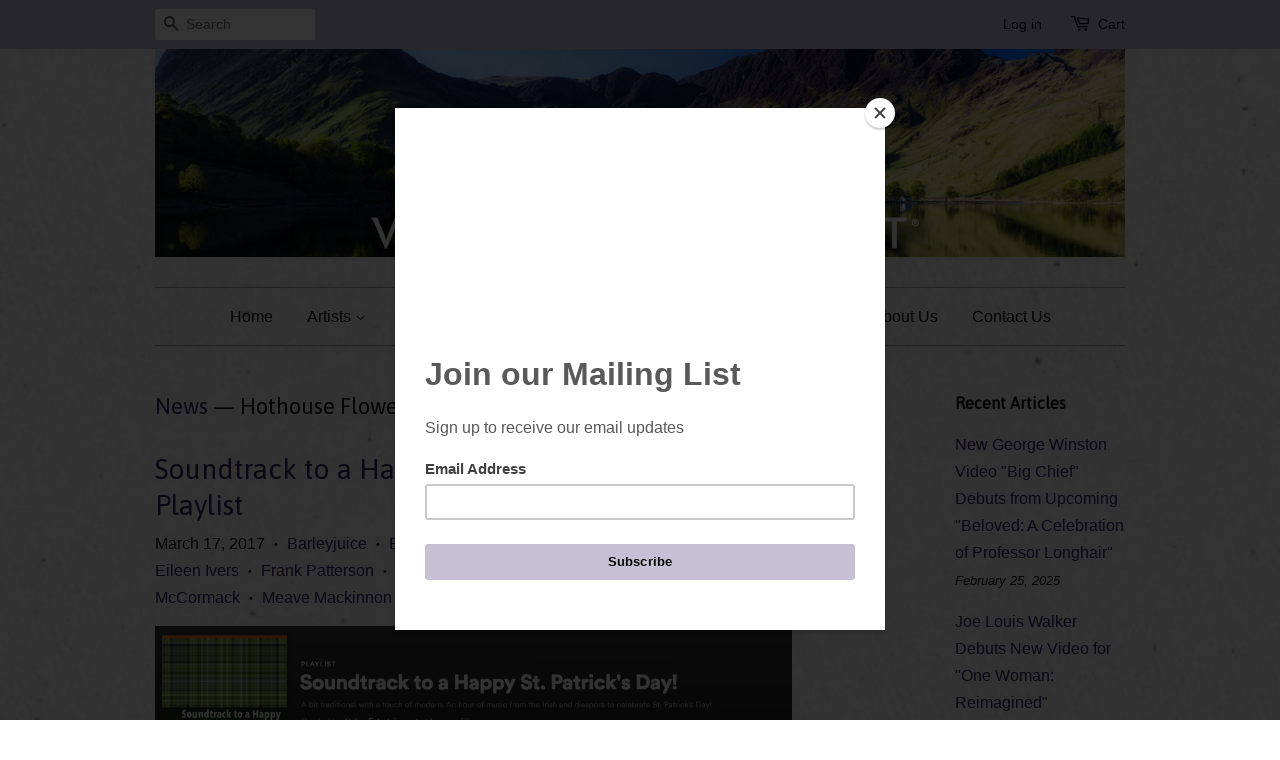

--- FILE ---
content_type: text/html; charset=utf-8
request_url: https://www.valley-entertainment.com/blogs/news/tagged/hothouse-flowers?comment=121518489669
body_size: 17909
content:
<!doctype html>
<!--[if lt IE 7]><html class="no-js lt-ie9 lt-ie8 lt-ie7" lang="en"> <![endif]-->
<!--[if IE 7]><html class="no-js lt-ie9 lt-ie8" lang="en"> <![endif]-->
<!--[if IE 8]><html class="no-js lt-ie9" lang="en"> <![endif]-->
<!--[if IE 9 ]><html class="ie9 no-js"> <![endif]-->
<!--[if (gt IE 9)|!(IE)]><!--> <html class="no-js"> <!--<![endif]-->
<head>

  <!-- Basic page needs ================================================== -->
  <meta charset="utf-8">
  <meta http-equiv="X-UA-Compatible" content="IE=edge,chrome=1">

  
  <link rel="shortcut icon" href="//www.valley-entertainment.com/cdn/shop/t/9/assets/favicon.png?v=55911107399265838091605982404" type="image/png" />
  

  <!-- Title and description ================================================== -->
  <title>
  News &ndash; Tagged &quot;Hothouse Flowers&quot; &ndash; Valley Entertainment
  </title>

  

  <!-- Social meta ================================================== -->
  

  <meta property="og:type" content="website">
  <meta property="og:title" content="News">
  <meta property="og:url" content="https://www.valley-entertainment.com/blogs/news/tagged/hothouse-flowers?comment=121518489669">
  
  <meta property="og:image" content="http://www.valley-entertainment.com/cdn/shop/t/9/assets/logo.png?v=19703157739675176691660141104">
  <meta property="og:image:secure_url" content="https://www.valley-entertainment.com/cdn/shop/t/9/assets/logo.png?v=19703157739675176691660141104">
  


<meta property="og:site_name" content="Valley Entertainment">



<meta name="twitter:card" content="summary">






  <!-- Helpers ================================================== -->
  <link rel="canonical" href="https://www.valley-entertainment.com/blogs/news/tagged/hothouse-flowers?comment=121518489669">
  <meta name="viewport" content="width=device-width,initial-scale=1">
  <meta name="theme-color" content="#31225f">

  <!-- CSS ================================================== -->
  <link href="//www.valley-entertainment.com/cdn/shop/t/9/assets/timber.scss.css?v=162942696675352088321705078692" rel="stylesheet" type="text/css" media="all" />
  <link href="//www.valley-entertainment.com/cdn/shop/t/9/assets/theme.scss.css?v=113399468442169799461705078691" rel="stylesheet" type="text/css" media="all" />
  <link href="//www.valley-entertainment.com/cdn/shop/t/9/assets/custom.scss.css?v=108566587114127142651605983846" rel="stylesheet" type="text/css" media="all" />
  <link href="https://maxcdn.bootstrapcdn.com/font-awesome/4.6.3/css/font-awesome.min.css" rel="stylesheet" type="text/css" media="all" />

  

  
    
    
    <link href="//fonts.googleapis.com/css?family=Asap:400" rel="stylesheet" type="text/css" media="all" />
  




  <!-- Header hook for plugins ================================================== -->
  <script>window.performance && window.performance.mark && window.performance.mark('shopify.content_for_header.start');</script><meta id="shopify-digital-wallet" name="shopify-digital-wallet" content="/9476410/digital_wallets/dialog">
<meta name="shopify-checkout-api-token" content="d4864da7dfe04c0e93d0938de4f24e3a">
<meta id="in-context-paypal-metadata" data-shop-id="9476410" data-venmo-supported="false" data-environment="production" data-locale="en_US" data-paypal-v4="true" data-currency="USD">
<link rel="alternate" type="application/atom+xml" title="Feed" href="/blogs/news/tagged/hothouse-flowers.atom" />
<link rel="alternate" hreflang="x-default" href="https://www.valley-entertainment.com/blogs/news/tagged/hothouse-flowers?comment=121518489669">
<link rel="alternate" hreflang="en" href="https://www.valley-entertainment.com/blogs/news/tagged/hothouse-flowers?comment=121518489669">
<link rel="alternate" hreflang="ja" href="https://www.valley-entertainment.com/ja/blogs/news/tagged/hothouse-flowers?comment=121518489669">
<script async="async" src="/checkouts/internal/preloads.js?locale=en-US"></script>
<link rel="preconnect" href="https://shop.app" crossorigin="anonymous">
<script async="async" src="https://shop.app/checkouts/internal/preloads.js?locale=en-US&shop_id=9476410" crossorigin="anonymous"></script>
<script id="shopify-features" type="application/json">{"accessToken":"d4864da7dfe04c0e93d0938de4f24e3a","betas":["rich-media-storefront-analytics"],"domain":"www.valley-entertainment.com","predictiveSearch":true,"shopId":9476410,"locale":"en"}</script>
<script>var Shopify = Shopify || {};
Shopify.shop = "valley-entertainment.myshopify.com";
Shopify.locale = "en";
Shopify.currency = {"active":"USD","rate":"1.0"};
Shopify.country = "US";
Shopify.theme = {"name":"Valley Entertainment - Minimal - New Header 2020","id":81545265221,"schema_name":null,"schema_version":null,"theme_store_id":380,"role":"main"};
Shopify.theme.handle = "null";
Shopify.theme.style = {"id":null,"handle":null};
Shopify.cdnHost = "www.valley-entertainment.com/cdn";
Shopify.routes = Shopify.routes || {};
Shopify.routes.root = "/";</script>
<script type="module">!function(o){(o.Shopify=o.Shopify||{}).modules=!0}(window);</script>
<script>!function(o){function n(){var o=[];function n(){o.push(Array.prototype.slice.apply(arguments))}return n.q=o,n}var t=o.Shopify=o.Shopify||{};t.loadFeatures=n(),t.autoloadFeatures=n()}(window);</script>
<script>
  window.ShopifyPay = window.ShopifyPay || {};
  window.ShopifyPay.apiHost = "shop.app\/pay";
  window.ShopifyPay.redirectState = null;
</script>
<script id="shop-js-analytics" type="application/json">{"pageType":"blog"}</script>
<script defer="defer" async type="module" src="//www.valley-entertainment.com/cdn/shopifycloud/shop-js/modules/v2/client.init-shop-cart-sync_BT-GjEfc.en.esm.js"></script>
<script defer="defer" async type="module" src="//www.valley-entertainment.com/cdn/shopifycloud/shop-js/modules/v2/chunk.common_D58fp_Oc.esm.js"></script>
<script defer="defer" async type="module" src="//www.valley-entertainment.com/cdn/shopifycloud/shop-js/modules/v2/chunk.modal_xMitdFEc.esm.js"></script>
<script type="module">
  await import("//www.valley-entertainment.com/cdn/shopifycloud/shop-js/modules/v2/client.init-shop-cart-sync_BT-GjEfc.en.esm.js");
await import("//www.valley-entertainment.com/cdn/shopifycloud/shop-js/modules/v2/chunk.common_D58fp_Oc.esm.js");
await import("//www.valley-entertainment.com/cdn/shopifycloud/shop-js/modules/v2/chunk.modal_xMitdFEc.esm.js");

  window.Shopify.SignInWithShop?.initShopCartSync?.({"fedCMEnabled":true,"windoidEnabled":true});

</script>
<script>
  window.Shopify = window.Shopify || {};
  if (!window.Shopify.featureAssets) window.Shopify.featureAssets = {};
  window.Shopify.featureAssets['shop-js'] = {"shop-cart-sync":["modules/v2/client.shop-cart-sync_DZOKe7Ll.en.esm.js","modules/v2/chunk.common_D58fp_Oc.esm.js","modules/v2/chunk.modal_xMitdFEc.esm.js"],"init-fed-cm":["modules/v2/client.init-fed-cm_B6oLuCjv.en.esm.js","modules/v2/chunk.common_D58fp_Oc.esm.js","modules/v2/chunk.modal_xMitdFEc.esm.js"],"shop-cash-offers":["modules/v2/client.shop-cash-offers_D2sdYoxE.en.esm.js","modules/v2/chunk.common_D58fp_Oc.esm.js","modules/v2/chunk.modal_xMitdFEc.esm.js"],"shop-login-button":["modules/v2/client.shop-login-button_QeVjl5Y3.en.esm.js","modules/v2/chunk.common_D58fp_Oc.esm.js","modules/v2/chunk.modal_xMitdFEc.esm.js"],"pay-button":["modules/v2/client.pay-button_DXTOsIq6.en.esm.js","modules/v2/chunk.common_D58fp_Oc.esm.js","modules/v2/chunk.modal_xMitdFEc.esm.js"],"shop-button":["modules/v2/client.shop-button_DQZHx9pm.en.esm.js","modules/v2/chunk.common_D58fp_Oc.esm.js","modules/v2/chunk.modal_xMitdFEc.esm.js"],"avatar":["modules/v2/client.avatar_BTnouDA3.en.esm.js"],"init-windoid":["modules/v2/client.init-windoid_CR1B-cfM.en.esm.js","modules/v2/chunk.common_D58fp_Oc.esm.js","modules/v2/chunk.modal_xMitdFEc.esm.js"],"init-shop-for-new-customer-accounts":["modules/v2/client.init-shop-for-new-customer-accounts_C_vY_xzh.en.esm.js","modules/v2/client.shop-login-button_QeVjl5Y3.en.esm.js","modules/v2/chunk.common_D58fp_Oc.esm.js","modules/v2/chunk.modal_xMitdFEc.esm.js"],"init-shop-email-lookup-coordinator":["modules/v2/client.init-shop-email-lookup-coordinator_BI7n9ZSv.en.esm.js","modules/v2/chunk.common_D58fp_Oc.esm.js","modules/v2/chunk.modal_xMitdFEc.esm.js"],"init-shop-cart-sync":["modules/v2/client.init-shop-cart-sync_BT-GjEfc.en.esm.js","modules/v2/chunk.common_D58fp_Oc.esm.js","modules/v2/chunk.modal_xMitdFEc.esm.js"],"shop-toast-manager":["modules/v2/client.shop-toast-manager_DiYdP3xc.en.esm.js","modules/v2/chunk.common_D58fp_Oc.esm.js","modules/v2/chunk.modal_xMitdFEc.esm.js"],"init-customer-accounts":["modules/v2/client.init-customer-accounts_D9ZNqS-Q.en.esm.js","modules/v2/client.shop-login-button_QeVjl5Y3.en.esm.js","modules/v2/chunk.common_D58fp_Oc.esm.js","modules/v2/chunk.modal_xMitdFEc.esm.js"],"init-customer-accounts-sign-up":["modules/v2/client.init-customer-accounts-sign-up_iGw4briv.en.esm.js","modules/v2/client.shop-login-button_QeVjl5Y3.en.esm.js","modules/v2/chunk.common_D58fp_Oc.esm.js","modules/v2/chunk.modal_xMitdFEc.esm.js"],"shop-follow-button":["modules/v2/client.shop-follow-button_CqMgW2wH.en.esm.js","modules/v2/chunk.common_D58fp_Oc.esm.js","modules/v2/chunk.modal_xMitdFEc.esm.js"],"checkout-modal":["modules/v2/client.checkout-modal_xHeaAweL.en.esm.js","modules/v2/chunk.common_D58fp_Oc.esm.js","modules/v2/chunk.modal_xMitdFEc.esm.js"],"shop-login":["modules/v2/client.shop-login_D91U-Q7h.en.esm.js","modules/v2/chunk.common_D58fp_Oc.esm.js","modules/v2/chunk.modal_xMitdFEc.esm.js"],"lead-capture":["modules/v2/client.lead-capture_BJmE1dJe.en.esm.js","modules/v2/chunk.common_D58fp_Oc.esm.js","modules/v2/chunk.modal_xMitdFEc.esm.js"],"payment-terms":["modules/v2/client.payment-terms_Ci9AEqFq.en.esm.js","modules/v2/chunk.common_D58fp_Oc.esm.js","modules/v2/chunk.modal_xMitdFEc.esm.js"]};
</script>
<script>(function() {
  var isLoaded = false;
  function asyncLoad() {
    if (isLoaded) return;
    isLoaded = true;
    var urls = ["https:\/\/chimpstatic.com\/mcjs-connected\/js\/users\/29cd02aa4d4c4e638fe2c2540\/03b5ff7968e26a3919b155274.js?shop=valley-entertainment.myshopify.com"];
    for (var i = 0; i < urls.length; i++) {
      var s = document.createElement('script');
      s.type = 'text/javascript';
      s.async = true;
      s.src = urls[i];
      var x = document.getElementsByTagName('script')[0];
      x.parentNode.insertBefore(s, x);
    }
  };
  if(window.attachEvent) {
    window.attachEvent('onload', asyncLoad);
  } else {
    window.addEventListener('load', asyncLoad, false);
  }
})();</script>
<script id="__st">var __st={"a":9476410,"offset":-18000,"reqid":"2b22d7fa-5ba4-4639-a436-56572c52dc1a-1769147497","pageurl":"www.valley-entertainment.com\/blogs\/news\/tagged\/hothouse-flowers?comment=121518489669","s":"blogs-31775683","u":"da71492af4ee","p":"blog","rtyp":"blog","rid":31775683};</script>
<script>window.ShopifyPaypalV4VisibilityTracking = true;</script>
<script id="captcha-bootstrap">!function(){'use strict';const t='contact',e='account',n='new_comment',o=[[t,t],['blogs',n],['comments',n],[t,'customer']],c=[[e,'customer_login'],[e,'guest_login'],[e,'recover_customer_password'],[e,'create_customer']],r=t=>t.map((([t,e])=>`form[action*='/${t}']:not([data-nocaptcha='true']) input[name='form_type'][value='${e}']`)).join(','),a=t=>()=>t?[...document.querySelectorAll(t)].map((t=>t.form)):[];function s(){const t=[...o],e=r(t);return a(e)}const i='password',u='form_key',d=['recaptcha-v3-token','g-recaptcha-response','h-captcha-response',i],f=()=>{try{return window.sessionStorage}catch{return}},m='__shopify_v',_=t=>t.elements[u];function p(t,e,n=!1){try{const o=window.sessionStorage,c=JSON.parse(o.getItem(e)),{data:r}=function(t){const{data:e,action:n}=t;return t[m]||n?{data:e,action:n}:{data:t,action:n}}(c);for(const[e,n]of Object.entries(r))t.elements[e]&&(t.elements[e].value=n);n&&o.removeItem(e)}catch(o){console.error('form repopulation failed',{error:o})}}const l='form_type',E='cptcha';function T(t){t.dataset[E]=!0}const w=window,h=w.document,L='Shopify',v='ce_forms',y='captcha';let A=!1;((t,e)=>{const n=(g='f06e6c50-85a8-45c8-87d0-21a2b65856fe',I='https://cdn.shopify.com/shopifycloud/storefront-forms-hcaptcha/ce_storefront_forms_captcha_hcaptcha.v1.5.2.iife.js',D={infoText:'Protected by hCaptcha',privacyText:'Privacy',termsText:'Terms'},(t,e,n)=>{const o=w[L][v],c=o.bindForm;if(c)return c(t,g,e,D).then(n);var r;o.q.push([[t,g,e,D],n]),r=I,A||(h.body.append(Object.assign(h.createElement('script'),{id:'captcha-provider',async:!0,src:r})),A=!0)});var g,I,D;w[L]=w[L]||{},w[L][v]=w[L][v]||{},w[L][v].q=[],w[L][y]=w[L][y]||{},w[L][y].protect=function(t,e){n(t,void 0,e),T(t)},Object.freeze(w[L][y]),function(t,e,n,w,h,L){const[v,y,A,g]=function(t,e,n){const i=e?o:[],u=t?c:[],d=[...i,...u],f=r(d),m=r(i),_=r(d.filter((([t,e])=>n.includes(e))));return[a(f),a(m),a(_),s()]}(w,h,L),I=t=>{const e=t.target;return e instanceof HTMLFormElement?e:e&&e.form},D=t=>v().includes(t);t.addEventListener('submit',(t=>{const e=I(t);if(!e)return;const n=D(e)&&!e.dataset.hcaptchaBound&&!e.dataset.recaptchaBound,o=_(e),c=g().includes(e)&&(!o||!o.value);(n||c)&&t.preventDefault(),c&&!n&&(function(t){try{if(!f())return;!function(t){const e=f();if(!e)return;const n=_(t);if(!n)return;const o=n.value;o&&e.removeItem(o)}(t);const e=Array.from(Array(32),(()=>Math.random().toString(36)[2])).join('');!function(t,e){_(t)||t.append(Object.assign(document.createElement('input'),{type:'hidden',name:u})),t.elements[u].value=e}(t,e),function(t,e){const n=f();if(!n)return;const o=[...t.querySelectorAll(`input[type='${i}']`)].map((({name:t})=>t)),c=[...d,...o],r={};for(const[a,s]of new FormData(t).entries())c.includes(a)||(r[a]=s);n.setItem(e,JSON.stringify({[m]:1,action:t.action,data:r}))}(t,e)}catch(e){console.error('failed to persist form',e)}}(e),e.submit())}));const S=(t,e)=>{t&&!t.dataset[E]&&(n(t,e.some((e=>e===t))),T(t))};for(const o of['focusin','change'])t.addEventListener(o,(t=>{const e=I(t);D(e)&&S(e,y())}));const B=e.get('form_key'),M=e.get(l),P=B&&M;t.addEventListener('DOMContentLoaded',(()=>{const t=y();if(P)for(const e of t)e.elements[l].value===M&&p(e,B);[...new Set([...A(),...v().filter((t=>'true'===t.dataset.shopifyCaptcha))])].forEach((e=>S(e,t)))}))}(h,new URLSearchParams(w.location.search),n,t,e,['guest_login'])})(!0,!0)}();</script>
<script integrity="sha256-4kQ18oKyAcykRKYeNunJcIwy7WH5gtpwJnB7kiuLZ1E=" data-source-attribution="shopify.loadfeatures" defer="defer" src="//www.valley-entertainment.com/cdn/shopifycloud/storefront/assets/storefront/load_feature-a0a9edcb.js" crossorigin="anonymous"></script>
<script crossorigin="anonymous" defer="defer" src="//www.valley-entertainment.com/cdn/shopifycloud/storefront/assets/shopify_pay/storefront-65b4c6d7.js?v=20250812"></script>
<script data-source-attribution="shopify.dynamic_checkout.dynamic.init">var Shopify=Shopify||{};Shopify.PaymentButton=Shopify.PaymentButton||{isStorefrontPortableWallets:!0,init:function(){window.Shopify.PaymentButton.init=function(){};var t=document.createElement("script");t.src="https://www.valley-entertainment.com/cdn/shopifycloud/portable-wallets/latest/portable-wallets.en.js",t.type="module",document.head.appendChild(t)}};
</script>
<script data-source-attribution="shopify.dynamic_checkout.buyer_consent">
  function portableWalletsHideBuyerConsent(e){var t=document.getElementById("shopify-buyer-consent"),n=document.getElementById("shopify-subscription-policy-button");t&&n&&(t.classList.add("hidden"),t.setAttribute("aria-hidden","true"),n.removeEventListener("click",e))}function portableWalletsShowBuyerConsent(e){var t=document.getElementById("shopify-buyer-consent"),n=document.getElementById("shopify-subscription-policy-button");t&&n&&(t.classList.remove("hidden"),t.removeAttribute("aria-hidden"),n.addEventListener("click",e))}window.Shopify?.PaymentButton&&(window.Shopify.PaymentButton.hideBuyerConsent=portableWalletsHideBuyerConsent,window.Shopify.PaymentButton.showBuyerConsent=portableWalletsShowBuyerConsent);
</script>
<script data-source-attribution="shopify.dynamic_checkout.cart.bootstrap">document.addEventListener("DOMContentLoaded",(function(){function t(){return document.querySelector("shopify-accelerated-checkout-cart, shopify-accelerated-checkout")}if(t())Shopify.PaymentButton.init();else{new MutationObserver((function(e,n){t()&&(Shopify.PaymentButton.init(),n.disconnect())})).observe(document.body,{childList:!0,subtree:!0})}}));
</script>
<link id="shopify-accelerated-checkout-styles" rel="stylesheet" media="screen" href="https://www.valley-entertainment.com/cdn/shopifycloud/portable-wallets/latest/accelerated-checkout-backwards-compat.css" crossorigin="anonymous">
<style id="shopify-accelerated-checkout-cart">
        #shopify-buyer-consent {
  margin-top: 1em;
  display: inline-block;
  width: 100%;
}

#shopify-buyer-consent.hidden {
  display: none;
}

#shopify-subscription-policy-button {
  background: none;
  border: none;
  padding: 0;
  text-decoration: underline;
  font-size: inherit;
  cursor: pointer;
}

#shopify-subscription-policy-button::before {
  box-shadow: none;
}

      </style>

<script>window.performance && window.performance.mark && window.performance.mark('shopify.content_for_header.end');</script>
<script>
  function updateMotivator(cart, callback){

    if(typeof shappify_motivator_goals != 'object') {
        if(typeof callback === 'function'){
        callback(cart);
      }
      return;
    }



    if(!shappify_motivator_goals || !shappify_motivator_goals.length){ 
      if(typeof callback === 'function'){
        callback(cart);
      }
      return;
    }

    var motivatorUpdater = '';
    var needsUpdate = false;
    var messages = [];
    trigger_messages();

    for(var i=0; i<shappify_motivator_goals.length; i++){
      var goal = shappify_motivator_goals[i];

      if(!goal.variant_id){
        if(!window.is_premium && typeof trigger_messages === 'function')
          trigger_messages();
      }
      //Does the shopper qualify for this goal?
      if(motivatorUpdater) motivatorUpdater += '&';
      var qty = (cart.total_price >= (goal.goal * 100) ? 1 : 0);


     // modified by tier 2(danni) . why? To prevent some js error.
if(goal.variant_id){
      //motivatorUpdater += 'updates[' + goal.variant_id + ']=' + qty;

  }
         if(window.is_premium && goal.variant_id){
      	motivatorUpdater += 'updates[' + goal.variant_id + ']=' + qty;
      }


      //Do we actually need to update based on user's qualifications?
      var foundInCart = false;
      for(var item in cart.items){
        if(cart.items[item].id == goal.variant_id){
          foundInCart = true;
          if(cart.items[item].quantity != qty) needsUpdate = true;
          if(qty == 0)setCookie('motivator_confirmed_' + goal.id, '0');
        }
      }
      if(!foundInCart && qty > 0) {
        messages.push("<span class='shapp_confirmation'>" + goal.confirmation + "</span>");
        needsUpdate = true;
        setCookie('motivator_confirmed_' + goal.id, '1');
      }
    }

    if(needsUpdate)  {
      jQuery.ajax({ success:callback, url:'/cart/update.js', type:'post', dataType:'json', data:motivatorUpdater });
      if(typeof show_messages === 'function')   
        show_messages(messages);
    }
    else if(typeof callback === 'function')
      callback(cart);
  }
</script>

  

<!--[if lt IE 9]>
<script src="//cdnjs.cloudflare.com/ajax/libs/html5shiv/3.7.2/html5shiv.min.js" type="text/javascript"></script>
<script src="//www.valley-entertainment.com/cdn/shop/t/9/assets/respond.min.js?v=52248677837542619231605982418" type="text/javascript"></script>
<link href="//www.valley-entertainment.com/cdn/shop/t/9/assets/respond-proxy.html" id="respond-proxy" rel="respond-proxy" />
<link href="//www.valley-entertainment.com/search?q=9cb39d542adf0a8f4087564ba237f2f5" id="respond-redirect" rel="respond-redirect" />
<script src="//www.valley-entertainment.com/search?q=9cb39d542adf0a8f4087564ba237f2f5" type="text/javascript"></script>
<![endif]-->



  
  <script src="//www.valley-entertainment.com/cdn/shop/t/9/assets/api.js?v=108513540937963795951605982402" type="text/javascript"></script>  
  <script src="//www.valley-entertainment.com/cdn/shop/t/9/assets/handlebars.js?v=145461055731307658311605982405" type="text/javascript"></script>
  <script src="//ajax.googleapis.com/ajax/libs/jquery/1.11.0/jquery.min.js" type="text/javascript"></script>
  <script src="//www.valley-entertainment.com/cdn/shop/t/9/assets/modernizr.min.js?v=26620055551102246001605982414" type="text/javascript"></script>

  
  

<link href="https://monorail-edge.shopifysvc.com" rel="dns-prefetch">
<script>(function(){if ("sendBeacon" in navigator && "performance" in window) {try {var session_token_from_headers = performance.getEntriesByType('navigation')[0].serverTiming.find(x => x.name == '_s').description;} catch {var session_token_from_headers = undefined;}var session_cookie_matches = document.cookie.match(/_shopify_s=([^;]*)/);var session_token_from_cookie = session_cookie_matches && session_cookie_matches.length === 2 ? session_cookie_matches[1] : "";var session_token = session_token_from_headers || session_token_from_cookie || "";function handle_abandonment_event(e) {var entries = performance.getEntries().filter(function(entry) {return /monorail-edge.shopifysvc.com/.test(entry.name);});if (!window.abandonment_tracked && entries.length === 0) {window.abandonment_tracked = true;var currentMs = Date.now();var navigation_start = performance.timing.navigationStart;var payload = {shop_id: 9476410,url: window.location.href,navigation_start,duration: currentMs - navigation_start,session_token,page_type: "blog"};window.navigator.sendBeacon("https://monorail-edge.shopifysvc.com/v1/produce", JSON.stringify({schema_id: "online_store_buyer_site_abandonment/1.1",payload: payload,metadata: {event_created_at_ms: currentMs,event_sent_at_ms: currentMs}}));}}window.addEventListener('pagehide', handle_abandonment_event);}}());</script>
<script id="web-pixels-manager-setup">(function e(e,d,r,n,o){if(void 0===o&&(o={}),!Boolean(null===(a=null===(i=window.Shopify)||void 0===i?void 0:i.analytics)||void 0===a?void 0:a.replayQueue)){var i,a;window.Shopify=window.Shopify||{};var t=window.Shopify;t.analytics=t.analytics||{};var s=t.analytics;s.replayQueue=[],s.publish=function(e,d,r){return s.replayQueue.push([e,d,r]),!0};try{self.performance.mark("wpm:start")}catch(e){}var l=function(){var e={modern:/Edge?\/(1{2}[4-9]|1[2-9]\d|[2-9]\d{2}|\d{4,})\.\d+(\.\d+|)|Firefox\/(1{2}[4-9]|1[2-9]\d|[2-9]\d{2}|\d{4,})\.\d+(\.\d+|)|Chrom(ium|e)\/(9{2}|\d{3,})\.\d+(\.\d+|)|(Maci|X1{2}).+ Version\/(15\.\d+|(1[6-9]|[2-9]\d|\d{3,})\.\d+)([,.]\d+|)( \(\w+\)|)( Mobile\/\w+|) Safari\/|Chrome.+OPR\/(9{2}|\d{3,})\.\d+\.\d+|(CPU[ +]OS|iPhone[ +]OS|CPU[ +]iPhone|CPU IPhone OS|CPU iPad OS)[ +]+(15[._]\d+|(1[6-9]|[2-9]\d|\d{3,})[._]\d+)([._]\d+|)|Android:?[ /-](13[3-9]|1[4-9]\d|[2-9]\d{2}|\d{4,})(\.\d+|)(\.\d+|)|Android.+Firefox\/(13[5-9]|1[4-9]\d|[2-9]\d{2}|\d{4,})\.\d+(\.\d+|)|Android.+Chrom(ium|e)\/(13[3-9]|1[4-9]\d|[2-9]\d{2}|\d{4,})\.\d+(\.\d+|)|SamsungBrowser\/([2-9]\d|\d{3,})\.\d+/,legacy:/Edge?\/(1[6-9]|[2-9]\d|\d{3,})\.\d+(\.\d+|)|Firefox\/(5[4-9]|[6-9]\d|\d{3,})\.\d+(\.\d+|)|Chrom(ium|e)\/(5[1-9]|[6-9]\d|\d{3,})\.\d+(\.\d+|)([\d.]+$|.*Safari\/(?![\d.]+ Edge\/[\d.]+$))|(Maci|X1{2}).+ Version\/(10\.\d+|(1[1-9]|[2-9]\d|\d{3,})\.\d+)([,.]\d+|)( \(\w+\)|)( Mobile\/\w+|) Safari\/|Chrome.+OPR\/(3[89]|[4-9]\d|\d{3,})\.\d+\.\d+|(CPU[ +]OS|iPhone[ +]OS|CPU[ +]iPhone|CPU IPhone OS|CPU iPad OS)[ +]+(10[._]\d+|(1[1-9]|[2-9]\d|\d{3,})[._]\d+)([._]\d+|)|Android:?[ /-](13[3-9]|1[4-9]\d|[2-9]\d{2}|\d{4,})(\.\d+|)(\.\d+|)|Mobile Safari.+OPR\/([89]\d|\d{3,})\.\d+\.\d+|Android.+Firefox\/(13[5-9]|1[4-9]\d|[2-9]\d{2}|\d{4,})\.\d+(\.\d+|)|Android.+Chrom(ium|e)\/(13[3-9]|1[4-9]\d|[2-9]\d{2}|\d{4,})\.\d+(\.\d+|)|Android.+(UC? ?Browser|UCWEB|U3)[ /]?(15\.([5-9]|\d{2,})|(1[6-9]|[2-9]\d|\d{3,})\.\d+)\.\d+|SamsungBrowser\/(5\.\d+|([6-9]|\d{2,})\.\d+)|Android.+MQ{2}Browser\/(14(\.(9|\d{2,})|)|(1[5-9]|[2-9]\d|\d{3,})(\.\d+|))(\.\d+|)|K[Aa][Ii]OS\/(3\.\d+|([4-9]|\d{2,})\.\d+)(\.\d+|)/},d=e.modern,r=e.legacy,n=navigator.userAgent;return n.match(d)?"modern":n.match(r)?"legacy":"unknown"}(),u="modern"===l?"modern":"legacy",c=(null!=n?n:{modern:"",legacy:""})[u],f=function(e){return[e.baseUrl,"/wpm","/b",e.hashVersion,"modern"===e.buildTarget?"m":"l",".js"].join("")}({baseUrl:d,hashVersion:r,buildTarget:u}),m=function(e){var d=e.version,r=e.bundleTarget,n=e.surface,o=e.pageUrl,i=e.monorailEndpoint;return{emit:function(e){var a=e.status,t=e.errorMsg,s=(new Date).getTime(),l=JSON.stringify({metadata:{event_sent_at_ms:s},events:[{schema_id:"web_pixels_manager_load/3.1",payload:{version:d,bundle_target:r,page_url:o,status:a,surface:n,error_msg:t},metadata:{event_created_at_ms:s}}]});if(!i)return console&&console.warn&&console.warn("[Web Pixels Manager] No Monorail endpoint provided, skipping logging."),!1;try{return self.navigator.sendBeacon.bind(self.navigator)(i,l)}catch(e){}var u=new XMLHttpRequest;try{return u.open("POST",i,!0),u.setRequestHeader("Content-Type","text/plain"),u.send(l),!0}catch(e){return console&&console.warn&&console.warn("[Web Pixels Manager] Got an unhandled error while logging to Monorail."),!1}}}}({version:r,bundleTarget:l,surface:e.surface,pageUrl:self.location.href,monorailEndpoint:e.monorailEndpoint});try{o.browserTarget=l,function(e){var d=e.src,r=e.async,n=void 0===r||r,o=e.onload,i=e.onerror,a=e.sri,t=e.scriptDataAttributes,s=void 0===t?{}:t,l=document.createElement("script"),u=document.querySelector("head"),c=document.querySelector("body");if(l.async=n,l.src=d,a&&(l.integrity=a,l.crossOrigin="anonymous"),s)for(var f in s)if(Object.prototype.hasOwnProperty.call(s,f))try{l.dataset[f]=s[f]}catch(e){}if(o&&l.addEventListener("load",o),i&&l.addEventListener("error",i),u)u.appendChild(l);else{if(!c)throw new Error("Did not find a head or body element to append the script");c.appendChild(l)}}({src:f,async:!0,onload:function(){if(!function(){var e,d;return Boolean(null===(d=null===(e=window.Shopify)||void 0===e?void 0:e.analytics)||void 0===d?void 0:d.initialized)}()){var d=window.webPixelsManager.init(e)||void 0;if(d){var r=window.Shopify.analytics;r.replayQueue.forEach((function(e){var r=e[0],n=e[1],o=e[2];d.publishCustomEvent(r,n,o)})),r.replayQueue=[],r.publish=d.publishCustomEvent,r.visitor=d.visitor,r.initialized=!0}}},onerror:function(){return m.emit({status:"failed",errorMsg:"".concat(f," has failed to load")})},sri:function(e){var d=/^sha384-[A-Za-z0-9+/=]+$/;return"string"==typeof e&&d.test(e)}(c)?c:"",scriptDataAttributes:o}),m.emit({status:"loading"})}catch(e){m.emit({status:"failed",errorMsg:(null==e?void 0:e.message)||"Unknown error"})}}})({shopId: 9476410,storefrontBaseUrl: "https://www.valley-entertainment.com",extensionsBaseUrl: "https://extensions.shopifycdn.com/cdn/shopifycloud/web-pixels-manager",monorailEndpoint: "https://monorail-edge.shopifysvc.com/unstable/produce_batch",surface: "storefront-renderer",enabledBetaFlags: ["2dca8a86"],webPixelsConfigList: [{"id":"2319647029","configuration":"{\"pixel_id\":\"1095211835764499\",\"pixel_type\":\"facebook_pixel\"}","eventPayloadVersion":"v1","runtimeContext":"OPEN","scriptVersion":"ca16bc87fe92b6042fbaa3acc2fbdaa6","type":"APP","apiClientId":2329312,"privacyPurposes":["ANALYTICS","MARKETING","SALE_OF_DATA"],"dataSharingAdjustments":{"protectedCustomerApprovalScopes":[]}},{"id":"889356597","configuration":"{\"config\":\"{\\\"pixel_id\\\":\\\"G-M63PB7HTZ4\\\",\\\"gtag_events\\\":[{\\\"type\\\":\\\"purchase\\\",\\\"action_label\\\":\\\"G-M63PB7HTZ4\\\"},{\\\"type\\\":\\\"page_view\\\",\\\"action_label\\\":\\\"G-M63PB7HTZ4\\\"},{\\\"type\\\":\\\"view_item\\\",\\\"action_label\\\":\\\"G-M63PB7HTZ4\\\"},{\\\"type\\\":\\\"search\\\",\\\"action_label\\\":\\\"G-M63PB7HTZ4\\\"},{\\\"type\\\":\\\"add_to_cart\\\",\\\"action_label\\\":\\\"G-M63PB7HTZ4\\\"},{\\\"type\\\":\\\"begin_checkout\\\",\\\"action_label\\\":\\\"G-M63PB7HTZ4\\\"},{\\\"type\\\":\\\"add_payment_info\\\",\\\"action_label\\\":\\\"G-M63PB7HTZ4\\\"}],\\\"enable_monitoring_mode\\\":false}\"}","eventPayloadVersion":"v1","runtimeContext":"OPEN","scriptVersion":"b2a88bafab3e21179ed38636efcd8a93","type":"APP","apiClientId":1780363,"privacyPurposes":[],"dataSharingAdjustments":{"protectedCustomerApprovalScopes":["read_customer_address","read_customer_email","read_customer_name","read_customer_personal_data","read_customer_phone"]}},{"id":"136675637","eventPayloadVersion":"v1","runtimeContext":"LAX","scriptVersion":"1","type":"CUSTOM","privacyPurposes":["MARKETING"],"name":"Meta pixel (migrated)"},{"id":"shopify-app-pixel","configuration":"{}","eventPayloadVersion":"v1","runtimeContext":"STRICT","scriptVersion":"0450","apiClientId":"shopify-pixel","type":"APP","privacyPurposes":["ANALYTICS","MARKETING"]},{"id":"shopify-custom-pixel","eventPayloadVersion":"v1","runtimeContext":"LAX","scriptVersion":"0450","apiClientId":"shopify-pixel","type":"CUSTOM","privacyPurposes":["ANALYTICS","MARKETING"]}],isMerchantRequest: false,initData: {"shop":{"name":"Valley Entertainment","paymentSettings":{"currencyCode":"USD"},"myshopifyDomain":"valley-entertainment.myshopify.com","countryCode":"US","storefrontUrl":"https:\/\/www.valley-entertainment.com"},"customer":null,"cart":null,"checkout":null,"productVariants":[],"purchasingCompany":null},},"https://www.valley-entertainment.com/cdn","fcfee988w5aeb613cpc8e4bc33m6693e112",{"modern":"","legacy":""},{"shopId":"9476410","storefrontBaseUrl":"https:\/\/www.valley-entertainment.com","extensionBaseUrl":"https:\/\/extensions.shopifycdn.com\/cdn\/shopifycloud\/web-pixels-manager","surface":"storefront-renderer","enabledBetaFlags":"[\"2dca8a86\"]","isMerchantRequest":"false","hashVersion":"fcfee988w5aeb613cpc8e4bc33m6693e112","publish":"custom","events":"[[\"page_viewed\",{}]]"});</script><script>
  window.ShopifyAnalytics = window.ShopifyAnalytics || {};
  window.ShopifyAnalytics.meta = window.ShopifyAnalytics.meta || {};
  window.ShopifyAnalytics.meta.currency = 'USD';
  var meta = {"page":{"pageType":"blog","resourceType":"blog","resourceId":31775683,"requestId":"2b22d7fa-5ba4-4639-a436-56572c52dc1a-1769147497"}};
  for (var attr in meta) {
    window.ShopifyAnalytics.meta[attr] = meta[attr];
  }
</script>
<script class="analytics">
  (function () {
    var customDocumentWrite = function(content) {
      var jquery = null;

      if (window.jQuery) {
        jquery = window.jQuery;
      } else if (window.Checkout && window.Checkout.$) {
        jquery = window.Checkout.$;
      }

      if (jquery) {
        jquery('body').append(content);
      }
    };

    var hasLoggedConversion = function(token) {
      if (token) {
        return document.cookie.indexOf('loggedConversion=' + token) !== -1;
      }
      return false;
    }

    var setCookieIfConversion = function(token) {
      if (token) {
        var twoMonthsFromNow = new Date(Date.now());
        twoMonthsFromNow.setMonth(twoMonthsFromNow.getMonth() + 2);

        document.cookie = 'loggedConversion=' + token + '; expires=' + twoMonthsFromNow;
      }
    }

    var trekkie = window.ShopifyAnalytics.lib = window.trekkie = window.trekkie || [];
    if (trekkie.integrations) {
      return;
    }
    trekkie.methods = [
      'identify',
      'page',
      'ready',
      'track',
      'trackForm',
      'trackLink'
    ];
    trekkie.factory = function(method) {
      return function() {
        var args = Array.prototype.slice.call(arguments);
        args.unshift(method);
        trekkie.push(args);
        return trekkie;
      };
    };
    for (var i = 0; i < trekkie.methods.length; i++) {
      var key = trekkie.methods[i];
      trekkie[key] = trekkie.factory(key);
    }
    trekkie.load = function(config) {
      trekkie.config = config || {};
      trekkie.config.initialDocumentCookie = document.cookie;
      var first = document.getElementsByTagName('script')[0];
      var script = document.createElement('script');
      script.type = 'text/javascript';
      script.onerror = function(e) {
        var scriptFallback = document.createElement('script');
        scriptFallback.type = 'text/javascript';
        scriptFallback.onerror = function(error) {
                var Monorail = {
      produce: function produce(monorailDomain, schemaId, payload) {
        var currentMs = new Date().getTime();
        var event = {
          schema_id: schemaId,
          payload: payload,
          metadata: {
            event_created_at_ms: currentMs,
            event_sent_at_ms: currentMs
          }
        };
        return Monorail.sendRequest("https://" + monorailDomain + "/v1/produce", JSON.stringify(event));
      },
      sendRequest: function sendRequest(endpointUrl, payload) {
        // Try the sendBeacon API
        if (window && window.navigator && typeof window.navigator.sendBeacon === 'function' && typeof window.Blob === 'function' && !Monorail.isIos12()) {
          var blobData = new window.Blob([payload], {
            type: 'text/plain'
          });

          if (window.navigator.sendBeacon(endpointUrl, blobData)) {
            return true;
          } // sendBeacon was not successful

        } // XHR beacon

        var xhr = new XMLHttpRequest();

        try {
          xhr.open('POST', endpointUrl);
          xhr.setRequestHeader('Content-Type', 'text/plain');
          xhr.send(payload);
        } catch (e) {
          console.log(e);
        }

        return false;
      },
      isIos12: function isIos12() {
        return window.navigator.userAgent.lastIndexOf('iPhone; CPU iPhone OS 12_') !== -1 || window.navigator.userAgent.lastIndexOf('iPad; CPU OS 12_') !== -1;
      }
    };
    Monorail.produce('monorail-edge.shopifysvc.com',
      'trekkie_storefront_load_errors/1.1',
      {shop_id: 9476410,
      theme_id: 81545265221,
      app_name: "storefront",
      context_url: window.location.href,
      source_url: "//www.valley-entertainment.com/cdn/s/trekkie.storefront.8d95595f799fbf7e1d32231b9a28fd43b70c67d3.min.js"});

        };
        scriptFallback.async = true;
        scriptFallback.src = '//www.valley-entertainment.com/cdn/s/trekkie.storefront.8d95595f799fbf7e1d32231b9a28fd43b70c67d3.min.js';
        first.parentNode.insertBefore(scriptFallback, first);
      };
      script.async = true;
      script.src = '//www.valley-entertainment.com/cdn/s/trekkie.storefront.8d95595f799fbf7e1d32231b9a28fd43b70c67d3.min.js';
      first.parentNode.insertBefore(script, first);
    };
    trekkie.load(
      {"Trekkie":{"appName":"storefront","development":false,"defaultAttributes":{"shopId":9476410,"isMerchantRequest":null,"themeId":81545265221,"themeCityHash":"5242892792824236542","contentLanguage":"en","currency":"USD","eventMetadataId":"c1b550de-6068-47c0-a42b-b154bf18e64c"},"isServerSideCookieWritingEnabled":true,"monorailRegion":"shop_domain","enabledBetaFlags":["65f19447"]},"Session Attribution":{},"S2S":{"facebookCapiEnabled":true,"source":"trekkie-storefront-renderer","apiClientId":580111}}
    );

    var loaded = false;
    trekkie.ready(function() {
      if (loaded) return;
      loaded = true;

      window.ShopifyAnalytics.lib = window.trekkie;

      var originalDocumentWrite = document.write;
      document.write = customDocumentWrite;
      try { window.ShopifyAnalytics.merchantGoogleAnalytics.call(this); } catch(error) {};
      document.write = originalDocumentWrite;

      window.ShopifyAnalytics.lib.page(null,{"pageType":"blog","resourceType":"blog","resourceId":31775683,"requestId":"2b22d7fa-5ba4-4639-a436-56572c52dc1a-1769147497","shopifyEmitted":true});

      var match = window.location.pathname.match(/checkouts\/(.+)\/(thank_you|post_purchase)/)
      var token = match? match[1]: undefined;
      if (!hasLoggedConversion(token)) {
        setCookieIfConversion(token);
        
      }
    });


        var eventsListenerScript = document.createElement('script');
        eventsListenerScript.async = true;
        eventsListenerScript.src = "//www.valley-entertainment.com/cdn/shopifycloud/storefront/assets/shop_events_listener-3da45d37.js";
        document.getElementsByTagName('head')[0].appendChild(eventsListenerScript);

})();</script>
  <script>
  if (!window.ga || (window.ga && typeof window.ga !== 'function')) {
    window.ga = function ga() {
      (window.ga.q = window.ga.q || []).push(arguments);
      if (window.Shopify && window.Shopify.analytics && typeof window.Shopify.analytics.publish === 'function') {
        window.Shopify.analytics.publish("ga_stub_called", {}, {sendTo: "google_osp_migration"});
      }
      console.error("Shopify's Google Analytics stub called with:", Array.from(arguments), "\nSee https://help.shopify.com/manual/promoting-marketing/pixels/pixel-migration#google for more information.");
    };
    if (window.Shopify && window.Shopify.analytics && typeof window.Shopify.analytics.publish === 'function') {
      window.Shopify.analytics.publish("ga_stub_initialized", {}, {sendTo: "google_osp_migration"});
    }
  }
</script>
<script
  defer
  src="https://www.valley-entertainment.com/cdn/shopifycloud/perf-kit/shopify-perf-kit-3.0.4.min.js"
  data-application="storefront-renderer"
  data-shop-id="9476410"
  data-render-region="gcp-us-central1"
  data-page-type="blog"
  data-theme-instance-id="81545265221"
  data-theme-name=""
  data-theme-version=""
  data-monorail-region="shop_domain"
  data-resource-timing-sampling-rate="10"
  data-shs="true"
  data-shs-beacon="true"
  data-shs-export-with-fetch="true"
  data-shs-logs-sample-rate="1"
  data-shs-beacon-endpoint="https://www.valley-entertainment.com/api/collect"
></script>
</head>

<body id="news" class="template-blog" >

  <div class="header-bar">
  <div class="wrapper medium-down--hide">
    <div class="post-large--display-table">

      <div class="header-bar__left post-large--display-table-cell">

        

        

        
          
            <div class="header-bar__module header-bar__search">
              


  <form action="/search" method="get" class="header-bar__search-form clearfix" role="search">
    
    <button type="submit" class="btn icon-fallback-text header-bar__search-submit">
      <span class="icon icon-search" aria-hidden="true"></span>
      <span class="fallback-text">Search</span>
    </button>
    <input type="search" name="q" value="" aria-label="Search" class="header-bar__search-input" placeholder="Search">
  </form>


            </div>
          
        

      </div>

      <div class="header-bar__right post-large--display-table-cell">

        
          <ul class="header-bar__module header-bar__module--list">
            
              <li>
                <a href="/account/login" id="customer_login_link">Log in</a>
              </li>
            
          </ul>
        

        <div class="header-bar__module">
          <span class="header-bar__sep" aria-hidden="true"></span>
          <a href="/cart" class="cart-page-link">
            <span class="icon icon-cart header-bar__cart-icon" aria-hidden="true"></span>
          </a>
        </div>

        <div class="header-bar__module">
          <a href="/cart" class="cart-page-link">
            Cart
            <span class="cart-count header-bar__cart-count hidden-count">0</span>
          </a>
          <div id="crt">
            
<p class="empty-cart">
Your cart is currently empty.
</p>

            
          </div>
          
        </div>

        
          
        

      </div>
    </div>
  </div>
  <div class="wrapper post-large--hide">
    <button type="button" class="mobile-nav-trigger" id="MobileNavTrigger">
      <span class="icon icon-hamburger" aria-hidden="true"></span>
      Menu
    </button>
    <a href="/cart" class="cart-page-link mobile-cart-page-link">
      <span class="icon icon-cart header-bar__cart-icon" aria-hidden="true"></span>
      Cart <span class="cart-count hidden-count">0</span>
    </a>
  </div>
  <ul id="MobileNav" class="mobile-nav post-large--hide">
  
  
  
  <li class="mobile-nav__link" aria-haspopup="true">
    
      <a href="/" class="mobile-nav">
        Home
      </a>
    
  </li>
  
  
  <li class="mobile-nav__link" aria-haspopup="true">
    
      <a href="/collections/all" class="mobile-nav__sublist-trigger">
        Artists
        <span class="icon-fallback-text mobile-nav__sublist-expand">
  <span class="icon icon-plus" aria-hidden="true"></span>
  <span class="fallback-text">+</span>
</span>
<span class="icon-fallback-text mobile-nav__sublist-contract">
  <span class="icon icon-minus" aria-hidden="true"></span>
  <span class="fallback-text">-</span>
</span>
      </a>
      <ul class="mobile-nav__sublist">  
        
          <li class="mobile-nav__sublist-link">
            <a href="/pages/artists-a-c">A-C</a>
          </li>
        
          <li class="mobile-nav__sublist-link">
            <a href="/pages/artists-d-f">D-F</a>
          </li>
        
          <li class="mobile-nav__sublist-link">
            <a href="/pages/artists-g-j">G-J</a>
          </li>
        
          <li class="mobile-nav__sublist-link">
            <a href="/pages/artists-k-m">K-M</a>
          </li>
        
          <li class="mobile-nav__sublist-link">
            <a href="/pages/artists-n-r">N-R</a>
          </li>
        
          <li class="mobile-nav__sublist-link">
            <a href="/pages/artists-s-t">S-T</a>
          </li>
        
          <li class="mobile-nav__sublist-link">
            <a href="/pages/artists-u-z">U-Z</a>
          </li>
        
      </ul>
    
  </li>
  
  
  <li class="mobile-nav__link" aria-haspopup="true">
    
      <a href="/collections/all" class="mobile-nav__sublist-trigger">
        Record Labels
        <span class="icon-fallback-text mobile-nav__sublist-expand">
  <span class="icon icon-plus" aria-hidden="true"></span>
  <span class="fallback-text">+</span>
</span>
<span class="icon-fallback-text mobile-nav__sublist-contract">
  <span class="icon icon-minus" aria-hidden="true"></span>
  <span class="fallback-text">-</span>
</span>
      </a>
      <ul class="mobile-nav__sublist">  
        
          <li class="mobile-nav__sublist-link">
            <a href="https://www.valley-entertainment.com/collections/dancing-cat-records">Dancing Cat Records</a>
          </li>
        
          <li class="mobile-nav__sublist-link">
            <a href="https://www.valley-entertainment.com/collections/hawaiian-slack-key">Hawaiian Slack Key</a>
          </li>
        
          <li class="mobile-nav__sublist-link">
            <a href="/collections/hearts-of-space-records">Hearts of Space Records</a>
          </li>
        
          <li class="mobile-nav__sublist-link">
            <a href="/collections/rgb-records">RGB Records</a>
          </li>
        
          <li class="mobile-nav__sublist-link">
            <a href="/collections/sledgehammer-blues">Sledgehammer Blues</a>
          </li>
        
          <li class="mobile-nav__sublist-link">
            <a href="/collections/sound-currents">Sound Currents</a>
          </li>
        
          <li class="mobile-nav__sublist-link">
            <a href="/collections/valley-entertainment">Valley Entertainment</a>
          </li>
        
          <li class="mobile-nav__sublist-link">
            <a href="/collections/windham-hill-records">Windham Hill Records</a>
          </li>
        
          <li class="mobile-nav__sublist-link">
            <a href="/collections/all">All Music</a>
          </li>
        
      </ul>
    
  </li>
  
  
  <li class="mobile-nav__link" aria-haspopup="true">
    
      <a href="/collections/all" class="mobile-nav__sublist-trigger">
        Album Formats
        <span class="icon-fallback-text mobile-nav__sublist-expand">
  <span class="icon icon-plus" aria-hidden="true"></span>
  <span class="fallback-text">+</span>
</span>
<span class="icon-fallback-text mobile-nav__sublist-contract">
  <span class="icon icon-minus" aria-hidden="true"></span>
  <span class="fallback-text">-</span>
</span>
      </a>
      <ul class="mobile-nav__sublist">  
        
          <li class="mobile-nav__sublist-link">
            <a href="/collections/autographed-cds">Autographed CDs</a>
          </li>
        
          <li class="mobile-nav__sublist-link">
            <a href="/collections/dvd">DVD</a>
          </li>
        
          <li class="mobile-nav__sublist-link">
            <a href="/collections/dts">DVD Audio</a>
          </li>
        
          <li class="mobile-nav__sublist-link">
            <a href="/collections/sacd">SACD</a>
          </li>
        
          <li class="mobile-nav__sublist-link">
            <a href="/collections/vinyl">Vinyl</a>
          </li>
        
          <li class="mobile-nav__sublist-link">
            <a href="/collections/all">All Music</a>
          </li>
        
      </ul>
    
  </li>
  
  
  <li class="mobile-nav__link" aria-haspopup="true">
    
      <a href="/pages/genres" class="mobile-nav">
        Genres
      </a>
    
  </li>
  
  
  <li class="mobile-nav__link" aria-haspopup="true">
    
      <a href="/blogs/news" class="mobile-nav">
        News
      </a>
    
  </li>
  
  
  <li class="mobile-nav__link" aria-haspopup="true">
    
      <a href="/pages/about-us" class="mobile-nav">
        About Us
      </a>
    
  </li>
  
  
  <li class="mobile-nav__link" aria-haspopup="true">
    
      <a href="/pages/contact-us" class="mobile-nav">
        Contact Us
      </a>
    
  </li>
  

  
    
      <li class="mobile-nav__link">
        <a href="/account/login" id="customer_login_link">Log in</a>
      </li>
      
        <li class="mobile-nav__link">
          <a href="/account/register" id="customer_register_link">Create account</a>
        </li>
      
    
  
  
  <li class="mobile-nav__link">
    
      <div class="header-bar__module header-bar__search">
        


  <form action="/search" method="get" class="header-bar__search-form clearfix" role="search">
    
    <button type="submit" class="btn icon-fallback-text header-bar__search-submit">
      <span class="icon icon-search" aria-hidden="true"></span>
      <span class="fallback-text">Search</span>
    </button>
    <input type="search" name="q" value="" aria-label="Search" class="header-bar__search-input" placeholder="Search">
  </form>


      </div>
    
  </li>
  
</ul>

</div>


  <header class="site-header" role="banner">
    <div class="wrapper">

      

      <div class="grid--full">
        <div class="grid__item">
          
            <div class="h1 site-header__logo" itemscope itemtype="http://schema.org/Organization">
          
            
              <a href="/" itemprop="url">
                <img src="//www.valley-entertainment.com/cdn/shop/t/9/assets/logo.png?v=19703157739675176691660141104" alt="Valley Entertainment" itemprop="logo">
              </a>
            
          
            </div>
          
          
        </div>
      </div>
      <div class="grid--full medium-down--hide">
        <div class="grid__item">
          
<ul class="site-nav" id="AccessibleNav">
  
    
    
    
      <li >
        <a href="/" class="site-nav__link">Home</a>
      </li>
    
  
    
    
    
      <li class="site-nav--has-dropdown" aria-haspopup="true">
        <a href="/collections/all" class="site-nav__link">
          Artists
          <span class="icon-fallback-text">
            <span class="icon icon-arrow-down" aria-hidden="true"></span>
          </span>
        </a>
        <ul class="site-nav__dropdown">
          
            <li>
              <a href="/pages/artists-a-c" class="site-nav__link">A-C</a>
            </li>
          
            <li>
              <a href="/pages/artists-d-f" class="site-nav__link">D-F</a>
            </li>
          
            <li>
              <a href="/pages/artists-g-j" class="site-nav__link">G-J</a>
            </li>
          
            <li>
              <a href="/pages/artists-k-m" class="site-nav__link">K-M</a>
            </li>
          
            <li>
              <a href="/pages/artists-n-r" class="site-nav__link">N-R</a>
            </li>
          
            <li>
              <a href="/pages/artists-s-t" class="site-nav__link">S-T</a>
            </li>
          
            <li>
              <a href="/pages/artists-u-z" class="site-nav__link">U-Z</a>
            </li>
          
        </ul>
      </li>
    
  
    
    
    
      <li class="site-nav--has-dropdown" aria-haspopup="true">
        <a href="/collections/all" class="site-nav__link">
          Record Labels
          <span class="icon-fallback-text">
            <span class="icon icon-arrow-down" aria-hidden="true"></span>
          </span>
        </a>
        <ul class="site-nav__dropdown">
          
            <li>
              <a href="https://www.valley-entertainment.com/collections/dancing-cat-records" class="site-nav__link">Dancing Cat Records</a>
            </li>
          
            <li>
              <a href="https://www.valley-entertainment.com/collections/hawaiian-slack-key" class="site-nav__link">Hawaiian Slack Key</a>
            </li>
          
            <li>
              <a href="/collections/hearts-of-space-records" class="site-nav__link">Hearts of Space Records</a>
            </li>
          
            <li>
              <a href="/collections/rgb-records" class="site-nav__link">RGB Records</a>
            </li>
          
            <li>
              <a href="/collections/sledgehammer-blues" class="site-nav__link">Sledgehammer Blues</a>
            </li>
          
            <li>
              <a href="/collections/sound-currents" class="site-nav__link">Sound Currents</a>
            </li>
          
            <li>
              <a href="/collections/valley-entertainment" class="site-nav__link">Valley Entertainment</a>
            </li>
          
            <li>
              <a href="/collections/windham-hill-records" class="site-nav__link">Windham Hill Records</a>
            </li>
          
            <li>
              <a href="/collections/all" class="site-nav__link">All Music</a>
            </li>
          
        </ul>
      </li>
    
  
    
    
    
      <li class="site-nav--has-dropdown" aria-haspopup="true">
        <a href="/collections/all" class="site-nav__link">
          Album Formats
          <span class="icon-fallback-text">
            <span class="icon icon-arrow-down" aria-hidden="true"></span>
          </span>
        </a>
        <ul class="site-nav__dropdown">
          
            <li>
              <a href="/collections/autographed-cds" class="site-nav__link">Autographed CDs</a>
            </li>
          
            <li>
              <a href="/collections/dvd" class="site-nav__link">DVD</a>
            </li>
          
            <li>
              <a href="/collections/dts" class="site-nav__link">DVD Audio</a>
            </li>
          
            <li>
              <a href="/collections/sacd" class="site-nav__link">SACD</a>
            </li>
          
            <li>
              <a href="/collections/vinyl" class="site-nav__link">Vinyl</a>
            </li>
          
            <li>
              <a href="/collections/all" class="site-nav__link">All Music</a>
            </li>
          
        </ul>
      </li>
    
  
    
    
    
      <li >
        <a href="/pages/genres" class="site-nav__link">Genres</a>
      </li>
    
  
    
    
    
      <li class="site-nav--active">
        <a href="/blogs/news" class="site-nav__link">News</a>
      </li>
    
  
    
    
    
      <li >
        <a href="/pages/about-us" class="site-nav__link">About Us</a>
      </li>
    
  
    
    
    
      <li >
        <a href="/pages/contact-us" class="site-nav__link">Contact Us</a>
      </li>
    
  
</ul>

        </div>
      </div>

      

    </div>
  </header>

  <main class="wrapper main-content" role="main">
    <div class="grid">
        <div class="grid__item">
          

<div class="grid">
  
  <div class="grid__item post-large--four-fifths">
    
    <div class="grid">
      <div class="grid__item post-large--ten-twelfths">

        
        <header class="section-header">
          <h1 class="section-header__title h3">
            
              <a href="/blogs/news" title="">News</a> &mdash; Hothouse Flowers
            
          </h1>
        </header>

        

          <h2><a href="/blogs/news/soundtrack-to-a-happy-st-patricks-day-spotify-playlist">Soundtrack to a Happy St. Patrick's Day! - Spotify Playlist</a></h2>
          <p class="blog-date">
            <time datetime="2017-03-17">March 17, 2017</time>
            
            
              <span class="meta-sep">&#8226;</span>
              
                <a href="/blogs/news/tagged/barleyjuice">Barleyjuice</a> <span class="meta-sep">&#8226;</span> 
              
                <a href="/blogs/news/tagged/briane-keane">Briane Keane</a> <span class="meta-sep">&#8226;</span> 
              
                <a href="/blogs/news/tagged/celtic-woman">Celtic Woman</a> <span class="meta-sep">&#8226;</span> 
              
                <a href="/blogs/news/tagged/dolores-keane">Dolores Keane</a> <span class="meta-sep">&#8226;</span> 
              
                <a href="/blogs/news/tagged/eileen-ivers">Eileen Ivers</a> <span class="meta-sep">&#8226;</span> 
              
                <a href="/blogs/news/tagged/frank-patterson">Frank Patterson</a> <span class="meta-sep">&#8226;</span> 
              
                <a href="/blogs/news/tagged/hothouse-flowers">Hothouse Flowers</a> <span class="meta-sep">&#8226;</span> 
              
                <a href="/blogs/news/tagged/iarla-o-lionaird">Iarla O Lionaird</a> <span class="meta-sep">&#8226;</span> 
              
                <a href="/blogs/news/tagged/john-mccormack">John McCormack</a> <span class="meta-sep">&#8226;</span> 
              
                <a href="/blogs/news/tagged/meave-mackinnon">Meave Mackinnon</a> <span class="meta-sep">&#8226;</span> 
              
                <a href="/blogs/news/tagged/ragus">Ragus</a> <span class="meta-sep">&#8226;</span> 
              
                <a href="/blogs/news/tagged/spotify-playlist">Spotify Playlist</a> <span class="meta-sep">&#8226;</span> 
              
                <a href="/blogs/news/tagged/tommy-keane">Tommy Keane</a>
              
            
          </p>

          
          <div class="rte">
            
              
              <p><a href="/blogs/news/soundtrack-to-a-happy-st-patricks-day-spotify-playlist" title=""><img src="//www.valley-entertainment.com/cdn/shop/articles/Blog-Header---Spotify-Playlist---Soundtrack-to-a-Happy-St.-Patrick_s-Day_1024x1024.png?v=1489749455" alt="Soundtrack to a Happy St. Patrick&#39;s Day! - Spotify Playlist" class="article__image" /></a></p>
            
            
              <p>
A bit traditional with a touch of modern. An hour of music from the Irish and diaspora to celebrate St. Patrick's Day!
</p>
            
          </div>

          <p><a href="/blogs/news/soundtrack-to-a-happy-st-patricks-day-spotify-playlist">Read more &rarr;</a></p>

          

        

        
      </div>
    </div>    
  </div>

  <aside class="sidebar grid__item post-large--one-fifth">
    <h4>Recent Articles</h4>

  <p>
    <a href="/blogs/news/new-george-winston-video-big-chief-debuts-from-upcoming-beloved-a-celebration-of-professor-longhair">New George Winston Video "Big Chief" Debuts from Upcoming "Beloved: A Celebration of Professor Longhair"</a>
    <br>
    <time pubdate datetime="2025-02-25">
      <em class="text-light">February 25, 2025</em>
    </time>
  </p>

  <p>
    <a href="/blogs/news/joe-louis-walker-debuts-new-video-for-one-woman-reimagined">Joe Louis Walker Debuts New Video for "One Woman: Reimagined"</a>
    <br>
    <time pubdate datetime="2025-02-24">
      <em class="text-light">February 24, 2025</em>
    </time>
  </p>

  <p>
    <a href="/blogs/news/the-music-of-tumble-leaf-vol-1-is-out-now">"The Music of Tumble Leaf, Vol. 1" is Out Now!</a>
    <br>
    <time pubdate datetime="2025-02-21">
      <em class="text-light">February 21, 2025</em>
    </time>
  </p>

  <p>
    <a href="/blogs/news/valley-entertainment-acquires-dancing-cat-records-hawaiian-slack-key-guitar-masters-catalog">Valley Entertainment Acquires Dancing Cat Records' Hawaiian Slack Key Guitar Masters Catalog</a>
    <br>
    <time pubdate datetime="2024-12-31">
      <em class="text-light">December 31, 2024</em>
    </time>
  </p>

  <p>
    <a href="/blogs/news/the-dictators-remember-joey-ramone-with-sweet-joey">The Dictators Remember Joey Ramone with "Sweet Joey"</a>
    <br>
    <time pubdate datetime="2024-09-06">
      <em class="text-light">September 06, 2024</em>
    </time>
  </p>



  <h4>Categories</h4>
  <ul>
    
      
      <li><a href="/blogs/news/tagged/alasdair-fraser?comment=121518489669" title="Show articles tagged Alasdair Fraser">Alasdair Fraser</a></li>
      
    
      
      <li><a href="/blogs/news/tagged/ambient?comment=121518489669" title="Show articles tagged Ambient">Ambient</a></li>
      
    
      
      <li><a href="/blogs/news/tagged/andreas-vollenweider?comment=121518489669" title="Show articles tagged Andreas Vollenweider">Andreas Vollenweider</a></li>
      
    
      
      <li><a href="/blogs/news/tagged/aziza-brahim?comment=121518489669" title="Show articles tagged Aziza Brahim">Aziza Brahim</a></li>
      
    
      
      <li><a href="/blogs/news/tagged/barleyjuice?comment=121518489669" title="Show articles tagged Barleyjuice">Barleyjuice</a></li>
      
    
      
      <li><a href="/blogs/news/tagged/bill-douglas?comment=121518489669" title="Show articles tagged Bill Douglas">Bill Douglas</a></li>
      
    
      
      <li><a href="/blogs/news/tagged/billboard?comment=121518489669" title="Show articles tagged Billboard">Billboard</a></li>
      
    
      
      <li><a href="/blogs/news/tagged/birthday?comment=121518489669" title="Show articles tagged Birthday">Birthday</a></li>
      
    
      
      <li><a href="/blogs/news/tagged/black-47?comment=121518489669" title="Show articles tagged Black 47">Black 47</a></li>
      
    
      
      <li><a href="/blogs/news/tagged/blind-boys-of-alabama?comment=121518489669" title="Show articles tagged Blind Boys of Alabama">Blind Boys of Alabama</a></li>
      
    
      
      <li><a href="/blogs/news/tagged/blues?comment=121518489669" title="Show articles tagged Blues">Blues</a></li>
      
    
      
      <li><a href="/blogs/news/tagged/brian-keane?comment=121518489669" title="Show articles tagged Brian Keane">Brian Keane</a></li>
      
    
      
      <li><a href="/blogs/news/tagged/briane-keane?comment=121518489669" title="Show articles tagged Briane Keane">Briane Keane</a></li>
      
    
      
      <li><a href="/blogs/news/tagged/bruce-springsteen?comment=121518489669" title="Show articles tagged Bruce Springsteen">Bruce Springsteen</a></li>
      
    
      
      <li><a href="/blogs/news/tagged/calypso?comment=121518489669" title="Show articles tagged Calypso">Calypso</a></li>
      
    
      
      <li><a href="/blogs/news/tagged/carlos-nunez?comment=121518489669" title="Show articles tagged Carlos Nunez">Carlos Nunez</a></li>
      
    
      
      <li><a href="/blogs/news/tagged/cello?comment=121518489669" title="Show articles tagged Cello">Cello</a></li>
      
    
      
      <li><a href="/blogs/news/tagged/celtic-cross?comment=121518489669" title="Show articles tagged Celtic Cross">Celtic Cross</a></li>
      
    
      
      <li><a href="/blogs/news/tagged/celtic-woman?comment=121518489669" title="Show articles tagged Celtic Woman">Celtic Woman</a></li>
      
    
      
      <li><a href="/blogs/news/tagged/chiwoniso-maraire?comment=121518489669" title="Show articles tagged Chiwoniso Maraire">Chiwoniso Maraire</a></li>
      
    
      
      <li><a href="/blogs/news/tagged/christmas?comment=121518489669" title="Show articles tagged Christmas">Christmas</a></li>
      
    
      
      <li><a href="/blogs/news/tagged/classical?comment=121518489669" title="Show articles tagged Classical">Classical</a></li>
      
    
      
      <li><a href="/blogs/news/tagged/concert?comment=121518489669" title="Show articles tagged Concert">Concert</a></li>
      
    
      
      <li><a href="/blogs/news/tagged/constance-demby?comment=121518489669" title="Show articles tagged Constance Demby">Constance Demby</a></li>
      
    
      
      <li><a href="/blogs/news/tagged/cyril-neville?comment=121518489669" title="Show articles tagged Cyril Neville">Cyril Neville</a></li>
      
    
      
      <li><a href="/blogs/news/tagged/dancing-cat-records?comment=121518489669" title="Show articles tagged Dancing Cat Records">Dancing Cat Records</a></li>
      
    
      
      <li><a href="/blogs/news/tagged/david-darling?comment=121518489669" title="Show articles tagged David Darling">David Darling</a></li>
      
    
      
      <li><a href="/blogs/news/tagged/deiseal?comment=121518489669" title="Show articles tagged Deiseal">Deiseal</a></li>
      
    
      
      <li><a href="/blogs/news/tagged/deuter?comment=121518489669" title="Show articles tagged Deuter">Deuter</a></li>
      
    
      
      <li><a href="/blogs/news/tagged/dina-el-wedidi?comment=121518489669" title="Show articles tagged Dina El Wedidi">Dina El Wedidi</a></li>
      
    
      
      <li><a href="/blogs/news/tagged/divna-ljubojevic?comment=121518489669" title="Show articles tagged Divna Ljubojevic">Divna Ljubojevic</a></li>
      
    
      
      <li><a href="/blogs/news/tagged/dolores-keane?comment=121518489669" title="Show articles tagged Dolores Keane">Dolores Keane</a></li>
      
    
      
      <li><a href="/blogs/news/tagged/doug-macleod?comment=121518489669" title="Show articles tagged Doug MacLeod">Doug MacLeod</a></li>
      
    
      
      <li><a href="/blogs/news/tagged/dvd?comment=121518489669" title="Show articles tagged DVD">DVD</a></li>
      
    
      
      <li><a href="/blogs/news/tagged/eileen-ivers?comment=121518489669" title="Show articles tagged Eileen Ivers">Eileen Ivers</a></li>
      
    
      
      <li><a href="/blogs/news/tagged/enya?comment=121518489669" title="Show articles tagged Enya">Enya</a></li>
      
    
      
      <li><a href="/blogs/news/tagged/eskenderella?comment=121518489669" title="Show articles tagged Eskenderella">Eskenderella</a></li>
      
    
      
      <li><a href="/blogs/news/tagged/finbar-furey?comment=121518489669" title="Show articles tagged Finbar Furey">Finbar Furey</a></li>
      
    
      
      <li><a href="/blogs/news/tagged/fionnuala-sherry?comment=121518489669" title="Show articles tagged Fionnuala Sherry">Fionnuala Sherry</a></li>
      
    
      
      <li><a href="/blogs/news/tagged/forest-rangers?comment=121518489669" title="Show articles tagged Forest Rangers">Forest Rangers</a></li>
      
    
      
      <li><a href="/blogs/news/tagged/frank-patterson?comment=121518489669" title="Show articles tagged Frank Patterson">Frank Patterson</a></li>
      
    
      
      <li><a href="/blogs/news/tagged/gary-og?comment=121518489669" title="Show articles tagged Gary Og">Gary Og</a></li>
      
    
      
      <li><a href="/blogs/news/tagged/george-kuo?comment=121518489669" title="Show articles tagged George Kuo">George Kuo</a></li>
      
    
      
      <li><a href="/blogs/news/tagged/george-winston?comment=121518489669" title="Show articles tagged George Winston">George Winston</a></li>
      
    
      
      <li><a href="/blogs/news/tagged/gino-dauri?comment=121518489669" title="Show articles tagged Gino D&#39;Auri">Gino D'Auri</a></li>
      
    
      
      <li><a href="/blogs/news/tagged/glenn-tilbrook?comment=121518489669" title="Show articles tagged Glenn Tilbrook">Glenn Tilbrook</a></li>
      
    
      
      <li><a href="/blogs/news/tagged/grammys?comment=121518489669" title="Show articles tagged Grammys">Grammys</a></li>
      
    
      
      <li><a href="/blogs/news/tagged/hackensaw-boys?comment=121518489669" title="Show articles tagged Hackensaw Boys">Hackensaw Boys</a></li>
      
    
      
      <li><a href="/blogs/news/tagged/halla-bassam?comment=121518489669" title="Show articles tagged Halla Bassam">Halla Bassam</a></li>
      
    
      
      <li><a href="/blogs/news/tagged/hawaiian-slack-key?comment=121518489669" title="Show articles tagged Hawaiian Slack Key">Hawaiian Slack Key</a></li>
      
    
      
      <li><a href="/blogs/news/tagged/hearts-of-space?comment=121518489669" title="Show articles tagged Hearts of Space">Hearts of Space</a></li>
      
    
      
      <li><a href="/blogs/news/tagged/hearts-of-space-records?comment=121518489669" title="Show articles tagged Hearts of Space Records">Hearts of Space Records</a></li>
      
    
      
      <li>Hothouse Flowers</li>
      
    
      
      <li><a href="/blogs/news/tagged/iarla-o-lionaird?comment=121518489669" title="Show articles tagged Iarla O Lionaird">Iarla O Lionaird</a></li>
      
    
      
      <li><a href="/blogs/news/tagged/in-memoriam?comment=121518489669" title="Show articles tagged In Memoriam">In Memoriam</a></li>
      
    
      
      <li><a href="/blogs/news/tagged/inner-passion?comment=121518489669" title="Show articles tagged Inner Passion">Inner Passion</a></li>
      
    
      
      <li><a href="/blogs/news/tagged/irving-burgie?comment=121518489669" title="Show articles tagged Irving Burgie">Irving Burgie</a></li>
      
    
      
      <li><a href="/blogs/news/tagged/jeff-danna?comment=121518489669" title="Show articles tagged Jeff Danna">Jeff Danna</a></li>
      
    
      
      <li><a href="/blogs/news/tagged/jeff-johnson?comment=121518489669" title="Show articles tagged Jeff Johnson">Jeff Johnson</a></li>
      
    
      
      <li><a href="/blogs/news/tagged/jim-brickman?comment=121518489669" title="Show articles tagged Jim Brickman">Jim Brickman</a></li>
      
    
      
      <li><a href="/blogs/news/tagged/joanie-madden?comment=121518489669" title="Show articles tagged Joanie Madden">Joanie Madden</a></li>
      
    
      
      <li><a href="/blogs/news/tagged/joe-krown?comment=121518489669" title="Show articles tagged Joe Krown">Joe Krown</a></li>
      
    
      
      <li><a href="/blogs/news/tagged/joe-louis-walker?comment=121518489669" title="Show articles tagged Joe Louis Walker">Joe Louis Walker</a></li>
      
    
      
      <li><a href="/blogs/news/tagged/joel-andrews?comment=121518489669" title="Show articles tagged Joel Andrews">Joel Andrews</a></li>
      
    
      
      <li><a href="/blogs/news/tagged/john-boswell?comment=121518489669" title="Show articles tagged John Boswell">John Boswell</a></li>
      
    
      
      <li><a href="/blogs/news/tagged/john-burke?comment=121518489669" title="Show articles tagged John Burke">John Burke</a></li>
      
    
      
      <li><a href="/blogs/news/tagged/john-doan?comment=121518489669" title="Show articles tagged John Doan">John Doan</a></li>
      
    
      
      <li><a href="/blogs/news/tagged/john-mccormack?comment=121518489669" title="Show articles tagged John McCormack">John McCormack</a></li>
      
    
      
      <li><a href="/blogs/news/tagged/jonee-earthquake-band?comment=121518489669" title="Show articles tagged Jonee Earthquake Band">Jonee Earthquake Band</a></li>
      
    
      
      <li><a href="/blogs/news/tagged/jonn-serrie?comment=121518489669" title="Show articles tagged Jonn Serrie">Jonn Serrie</a></li>
      
    
      
      <li><a href="/blogs/news/tagged/jorge-reyes?comment=121518489669" title="Show articles tagged Jorge Reyes">Jorge Reyes</a></li>
      
    
      
      <li><a href="/blogs/news/tagged/joseph-firecrow?comment=121518489669" title="Show articles tagged Joseph FireCrow">Joseph FireCrow</a></li>
      
    
      
      <li><a href="/blogs/news/tagged/karla-bonoff?comment=121518489669" title="Show articles tagged Karla Bonoff">Karla Bonoff</a></li>
      
    
      
      <li><a href="/blogs/news/tagged/kevin-braheny-fortune?comment=121518489669" title="Show articles tagged Kevin Braheny Fortune">Kevin Braheny Fortune</a></li>
      
    
      
      <li><a href="/blogs/news/tagged/kitaro?comment=121518489669" title="Show articles tagged Kitaro">Kitaro</a></li>
      
    
      
      <li><a href="/blogs/news/tagged/lisbeth-scott?comment=121518489669" title="Show articles tagged Lisbeth Scott">Lisbeth Scott</a></li>
      
    
      
      <li><a href="/blogs/news/tagged/liz-madden?comment=121518489669" title="Show articles tagged Liz Madden">Liz Madden</a></li>
      
    
      
      <li><a href="/blogs/news/tagged/lobna-noomene?comment=121518489669" title="Show articles tagged Lobna Noomene">Lobna Noomene</a></li>
      
    
      
      <li><a href="/blogs/news/tagged/mahsa-vahdat?comment=121518489669" title="Show articles tagged Mahsa Vahdat">Mahsa Vahdat</a></li>
      
    
      
      <li><a href="/blogs/news/tagged/mairead-nesbitt?comment=121518489669" title="Show articles tagged Mairead Nesbitt">Mairead Nesbitt</a></li>
      
    
      
      <li><a href="/blogs/news/tagged/marcel-khalife?comment=121518489669" title="Show articles tagged Marcel Khalife">Marcel Khalife</a></li>
      
    
      
      <li><a href="/blogs/news/tagged/martin-furey?comment=121518489669" title="Show articles tagged Martin Furey">Martin Furey</a></li>
      
    
      
      <li><a href="/blogs/news/tagged/massar-egbari?comment=121518489669" title="Show articles tagged Massar Egbari">Massar Egbari</a></li>
      
    
      
      <li><a href="/blogs/news/tagged/meave-mackinnon?comment=121518489669" title="Show articles tagged Meave Mackinnon">Meave Mackinnon</a></li>
      
    
      
      <li><a href="/blogs/news/tagged/melissa-etheridge?comment=121518489669" title="Show articles tagged Melissa Etheridge">Melissa Etheridge</a></li>
      
    
      
      <li><a href="/blogs/news/tagged/michael-stearns?comment=121518489669" title="Show articles tagged Michael Stearns">Michael Stearns</a></li>
      
    
      
      <li><a href="/blogs/news/tagged/michael-whalen?comment=121518489669" title="Show articles tagged Michael Whalen">Michael Whalen</a></li>
      
    
      
      <li><a href="/blogs/news/tagged/mighty-sam-mcclain?comment=121518489669" title="Show articles tagged Mighty Sam McClain">Mighty Sam McClain</a></li>
      
    
      
      <li><a href="/blogs/news/tagged/mounir-troudi?comment=121518489669" title="Show articles tagged Mounir Troudi">Mounir Troudi</a></li>
      
    
      
      <li><a href="/blogs/news/tagged/mychael-danna?comment=121518489669" title="Show articles tagged Mychael Danna">Mychael Danna</a></li>
      
    
      
      <li><a href="/blogs/news/tagged/new-age?comment=121518489669" title="Show articles tagged New Age">New Age</a></li>
      
    
      
      <li><a href="/blogs/news/tagged/new-music?comment=121518489669" title="Show articles tagged New Music">New Music</a></li>
      
    
      
      <li><a href="/blogs/news/tagged/new-music-friday?comment=121518489669" title="Show articles tagged New Music Friday">New Music Friday</a></li>
      
    
      
      <li><a href="/blogs/news/tagged/new-release?comment=121518489669" title="Show articles tagged New Release">New Release</a></li>
      
    
      
      <li><a href="/blogs/news/tagged/news?comment=121518489669" title="Show articles tagged news">news</a></li>
      
    
      
      <li><a href="/blogs/news/tagged/pat-mcguire?comment=121518489669" title="Show articles tagged Pat McGuire">Pat McGuire</a></li>
      
    
      
      <li><a href="/blogs/news/tagged/paul-machlis?comment=121518489669" title="Show articles tagged Paul Machlis">Paul Machlis</a></li>
      
    
      
      <li><a href="/blogs/news/tagged/paul-winter?comment=121518489669" title="Show articles tagged Paul Winter">Paul Winter</a></li>
      
    
      
      <li><a href="/blogs/news/tagged/peter-kater?comment=121518489669" title="Show articles tagged Peter Kater">Peter Kater</a></li>
      
    
      
      <li><a href="/blogs/news/tagged/piano?comment=121518489669" title="Show articles tagged Piano">Piano</a></li>
      
    
      
      <li><a href="/blogs/news/tagged/playlist?comment=121518489669" title="Show articles tagged Playlist">Playlist</a></li>
      
    
      
      <li><a href="/blogs/news/tagged/pre-order?comment=121518489669" title="Show articles tagged Pre-Order">Pre-Order</a></li>
      
    
      
      <li><a href="/blogs/news/tagged/press-release?comment=121518489669" title="Show articles tagged Press Release">Press Release</a></li>
      
    
      
      <li><a href="/blogs/news/tagged/radhika-miller?comment=121518489669" title="Show articles tagged Radhika Miller">Radhika Miller</a></li>
      
    
      
      <li><a href="/blogs/news/tagged/ragus?comment=121518489669" title="Show articles tagged Ragus">Ragus</a></li>
      
    
      
      <li><a href="/blogs/news/tagged/ramy-essam?comment=121518489669" title="Show articles tagged Ramy Essam">Ramy Essam</a></li>
      
    
      
      <li><a href="/blogs/news/tagged/raphael?comment=121518489669" title="Show articles tagged Raphael">Raphael</a></li>
      
    
      
      <li><a href="/blogs/news/tagged/ray-benson?comment=121518489669" title="Show articles tagged Ray Benson">Ray Benson</a></li>
      
    
      
      <li><a href="/blogs/news/tagged/remembering-the-mighty-sam-mcclain?comment=121518489669" title="Show articles tagged Remembering the Mighty Sam McClain">Remembering the Mighty Sam McClain</a></li>
      
    
      
      <li><a href="/blogs/news/tagged/rim-banna?comment=121518489669" title="Show articles tagged Rim Banna">Rim Banna</a></li>
      
    
      
      <li><a href="/blogs/news/tagged/robert-rich?comment=121518489669" title="Show articles tagged Robert Rich">Robert Rich</a></li>
      
    
      
      <li><a href="/blogs/news/tagged/rory-k?comment=121518489669" title="Show articles tagged Rory K">Rory K</a></li>
      
    
      
      <li><a href="/blogs/news/tagged/sacred-treasures?comment=121518489669" title="Show articles tagged Sacred Treasures">Sacred Treasures</a></li>
      
    
      
      <li><a href="/blogs/news/tagged/sacred-treaures?comment=121518489669" title="Show articles tagged Sacred Treaures">Sacred Treaures</a></li>
      
    
      
      <li><a href="/blogs/news/tagged/screaming-orphans?comment=121518489669" title="Show articles tagged Screaming Orphans">Screaming Orphans</a></li>
      
    
      
      <li><a href="/blogs/news/tagged/secret-garden?comment=121518489669" title="Show articles tagged Secret Garden">Secret Garden</a></li>
      
    
      
      <li><a href="/blogs/news/tagged/sevara-nazarkhan?comment=121518489669" title="Show articles tagged Sevara Nazarkhan">Sevara Nazarkhan</a></li>
      
    
      
      <li><a href="/blogs/news/tagged/sledgehammer-blues?comment=121518489669" title="Show articles tagged Sledgehammer Blues">Sledgehammer Blues</a></li>
      
    
      
      <li><a href="/blogs/news/tagged/soozie-tyrell?comment=121518489669" title="Show articles tagged Soozie Tyrell">Soozie Tyrell</a></li>
      
    
      
      <li><a href="/blogs/news/tagged/soundtrack?comment=121518489669" title="Show articles tagged Soundtrack">Soundtrack</a></li>
      
    
      
      <li><a href="/blogs/news/tagged/space?comment=121518489669" title="Show articles tagged Space">Space</a></li>
      
    
      
      <li><a href="/blogs/news/tagged/space-music?comment=121518489669" title="Show articles tagged Space Music">Space Music</a></li>
      
    
      
      <li><a href="/blogs/news/tagged/spotify-playlist?comment=121518489669" title="Show articles tagged Spotify Playlist">Spotify Playlist</a></li>
      
    
      
      <li><a href="/blogs/news/tagged/steve-roach?comment=121518489669" title="Show articles tagged Steve Roach">Steve Roach</a></li>
      
    
      
      <li><a href="/blogs/news/tagged/suso-saiz?comment=121518489669" title="Show articles tagged Suso Saiz">Suso Saiz</a></li>
      
    
      
      <li><a href="/blogs/news/tagged/suspended-memories?comment=121518489669" title="Show articles tagged Suspended Memories">Suspended Memories</a></li>
      
    
      
      <li><a href="/blogs/news/tagged/tania-saleh?comment=121518489669" title="Show articles tagged Tania Saleh">Tania Saleh</a></li>
      
    
      
      <li><a href="/blogs/news/tagged/terry-evans?comment=121518489669" title="Show articles tagged Terry Evans">Terry Evans</a></li>
      
    
      
      <li><a href="/blogs/news/tagged/the-cambridge-sisters?comment=121518489669" title="Show articles tagged The Cambridge Sisters">The Cambridge Sisters</a></li>
      
    
      
      <li><a href="/blogs/news/tagged/the-dictators?comment=121518489669" title="Show articles tagged The Dictators">The Dictators</a></li>
      
    
      
      <li><a href="/blogs/news/tagged/the-gobshites?comment=121518489669" title="Show articles tagged The Gobshites">The Gobshites</a></li>
      
    
      
      <li><a href="/blogs/news/tagged/the-poguestra?comment=121518489669" title="Show articles tagged The PoguestrA">The PoguestrA</a></li>
      
    
      
      <li><a href="/blogs/news/tagged/thomasina-levy?comment=121518489669" title="Show articles tagged Thomasina Levy">Thomasina Levy</a></li>
      
    
      
      <li><a href="/blogs/news/tagged/tiken-jah-fakoly?comment=121518489669" title="Show articles tagged Tiken Jah Fakoly">Tiken Jah Fakoly</a></li>
      
    
      
      <li><a href="/blogs/news/tagged/tim-story?comment=121518489669" title="Show articles tagged Tim Story">Tim Story</a></li>
      
    
      
      <li><a href="/blogs/news/tagged/tina-guo?comment=121518489669" title="Show articles tagged Tina Guo">Tina Guo</a></li>
      
    
      
      <li><a href="/blogs/news/tagged/tommy-keane?comment=121518489669" title="Show articles tagged Tommy Keane">Tommy Keane</a></li>
      
    
      
      <li><a href="/blogs/news/tagged/tord-gustavsen?comment=121518489669" title="Show articles tagged Tord Gustavsen">Tord Gustavsen</a></li>
      
    
      
      <li><a href="/blogs/news/tagged/tour-dates?comment=121518489669" title="Show articles tagged Tour Dates">Tour Dates</a></li>
      
    
      
      <li><a href="/blogs/news/tagged/tumble-leaf?comment=121518489669" title="Show articles tagged Tumble Leaf">Tumble Leaf</a></li>
      
    
      
      <li><a href="/blogs/news/tagged/valley-entertainment?comment=121518489669" title="Show articles tagged Valley Entertainment">Valley Entertainment</a></li>
      
    
      
      <li><a href="/blogs/news/tagged/vangelis?comment=121518489669" title="Show articles tagged Vangelis">Vangelis</a></li>
      
    
      
      <li><a href="/blogs/news/tagged/video?comment=121518489669" title="Show articles tagged Video">Video</a></li>
      
    
      
      <li><a href="/blogs/news/tagged/vinyl?comment=121518489669" title="Show articles tagged Vinyl">Vinyl</a></li>
      
    
      
      <li><a href="/blogs/news/tagged/white-sun?comment=121518489669" title="Show articles tagged White Sun">White Sun</a></li>
      
    
      
      <li><a href="/blogs/news/tagged/yoga?comment=121518489669" title="Show articles tagged Yoga">Yoga</a></li>
      
    
      
      <li><a href="/blogs/news/tagged/zmr-music-awards?comment=121518489669" title="Show articles tagged ZMR Music Awards">ZMR Music Awards</a></li>
      
    
  </ul>


  </aside>
  
</div>



        </div>
    </div>
  </main>

  <footer class="site-footer small--text-center" role="contentinfo">

    <div class="wrapper">

      <div class="grid-uniform ">

        
        
        
        
        
        
        
        

        

        
          <div class="grid__item post-large--one-quarter medium--one-half site-footer__links">
            <h4><a href="/blogs/news">Latest News</a></h4>
            
            <p class="h5"><a href="/blogs/news/new-george-winston-video-big-chief-debuts-from-upcoming-beloved-a-celebration-of-professor-longhair" title="">New George Winston Video "Big Chief" Debuts from Upcoming "Beloved: A Celebration of Professor Longhair"</a></p>
            
              
              <p><a href="/blogs/news/new-george-winston-video-big-chief-debuts-from-upcoming-beloved-a-celebration-of-professor-longhair" title=""><img src="//www.valley-entertainment.com/cdn/shop/articles/George_Winston_-_Beloved_A_Celebration_of_Professor_Longhair_large.jpg?v=1740493518" alt="New George Winston Video &quot;Big Chief&quot; Debuts from Upcoming &quot;Beloved: A Celebration of Professor Longhair&quot;" class="article__image" /></a></p>
              
            
            <p>Experience the soul of New Orleans in George Winston's "Beloved: A Celebration of Professor Longhair", a captivating tribute to the legendary pianist's timeless grooves and rhythms featuring seven Winston originals...</p>
            
          </div>
        

        

        

        
          <div class="grid__item post-large--one-quarter medium--one-half">
            <h4>Follow Us</h4>
              
              <ul class="inline-list social-icons">
  
    <li>
      <a class="icon-fallback-text" href="https://twitter.com/valleyent" title="Valley Entertainment on Twitter">
        <span class="icon icon-twitter" aria-hidden="true"></span>
        <span class="fallback-text">Twitter</span>
      </a>
    </li>
  
  
    <li>
      <a class="icon-fallback-text" href="https://www.facebook.com/valleyent" title="Valley Entertainment on Facebook">
        <span class="icon icon-facebook" aria-hidden="true"></span>
        <span class="fallback-text">Facebook</span>
      </a>
    </li>
  
  
  
  
    <li>
      <a class="icon-fallback-text" href="http://instagram.com/valleyentertainment/" title="Valley Entertainment on Instagram">
        <span class="icon icon-instagram" aria-hidden="true"></span>
        <span class="fallback-text">Instagram</span>
      </a>
    </li>
  
  
  
    <li>
      <a class="icon-fallback-text" href="https://www.youtube.com/user/305valley" title="Valley Entertainment on YouTube">
        <span class="icon icon-youtube" aria-hidden="true"></span>
        <span class="fallback-text">YouTube</span>
      </a>
    </li>
  
  
  
  
</ul>

          </div>
        

        
          <div class="grid__item post-large--one-quarter medium--one-half">
            <h4>Contact Us</h4>
            <div class="rte"><a href="mailto:jon@valley-entertainment.com">Wholesale / Licensing<br />
<a href="mailto:angie@valley-entertainment.com">Press / Radio<br />
<a href="http://valley-entertainment.myshopify.com/pages/contact-us">Other Inquiries</a>
<br /><br />
<a href="http://valley-entertainment.myshopify.com/pages/faq">FAQ</a><br />
<a href="http://valley-entertainment.myshopify.com/pages/terms-of-use">Terms of Use</a></div>
          </div>
        

        
          <div class="grid__item post-large--one-quarter medium--one-half">
            <h4>Newsletter</h4>
            <p>Sign up for the latest news, offers and styles</p>
            

<form action="http://eepurl.com/cqp5pP" method="post" id="mc-embedded-subscribe-form" name="mc-embedded-subscribe-form" target="_blank" class="small--hide">
  <input type="email" value="" placeholder="Your email" name="EMAIL" id="mail" aria-label="Your email" autocorrect="off" autocapitalize="off">
  <input type="submit" class="btn" name="subscribe" id="subscribe" value="Subscribe">
</form>
<form action="http://eepurl.com/cqp5pP" method="post" id="mc-embedded-subscribe-form" name="mc-embedded-subscribe-form" target="_blank" class="post-large--hide medium--hide input-group">
  <input type="email" value="" placeholder="Your email" name="EMAIL" id="mail" class="input-group-field" aria-label="Your email" autocorrect="off" autocapitalize="off">
  <span class="input-group-btn">
    <input type="submit" class="btn" name="subscribe" id="subscribe" value="Subscribe">
  </span>
</form>

          </div>
        
      </div>

      <hr class="hr--small hr--clear">

      <div class="grid">
        <div class="grid__item text-center">
          <p class="site-footer__links">Copyright &copy; 2026, <a href="/" title="">Valley Entertainment</a>. <a target="_blank" rel="nofollow" href="https://www.shopify.com?utm_campaign=poweredby&amp;utm_medium=shopify&amp;utm_source=onlinestore">Powered by Shopify</a></p>
        </div>
      </div>

      

    </div>

  </footer>

  

  
    <script src="//www.valley-entertainment.com/cdn/shop/t/9/assets/jquery.flexslider.min.js?v=33237652356059489871605982412" type="text/javascript"></script>
    <script src="//www.valley-entertainment.com/cdn/shop/t/9/assets/slider.js?v=37393588036315617981605982432" type="text/javascript"></script>
  

  <script src="//www.valley-entertainment.com/cdn/shop/t/9/assets/fastclick.min.js?v=29723458539410922371605982403" type="text/javascript"></script>
  <script src="//www.valley-entertainment.com/cdn/shop/t/9/assets/timber.js?v=26526583228822475811605982432" type="text/javascript"></script>
  <script src="//www.valley-entertainment.com/cdn/shop/t/9/assets/theme.js?v=113113953279360412201605982432" type="text/javascript"></script>

  

  

  	
  
  <script id="cartTemplate" type="text/x-handlebars-template">

  {{#each items}}
    <div class="quick-cart-item">
      <div class="quick-cart-image">
        <a href="{{ this.url }}" title="{{ this.title }}">
          <img src="{{ this.image }}"  alt="{{ this.title }}" />
    </a>
    </div>
      <div class="quick-cart-details">
        <p>
          <a href="{{ this.url }}">{{ this.title }}</a>
    </p>
        <p>{{ this.price }}</p>          
        <p>
          <!-- <a class="remove_item" href="#" data-id="{{ this.id }}">Remove</a> -->
    </p>
    </div>
    </div>
  {{/each}}  
  <a class="quick-cart-checkout-link" href="/cart">Check Out</a>

  </script>
  
  
  <script type="text/javascript" src="//s3.amazonaws.com/downloads.mailchimp.com/js/signup-forms/popup/embed.js" data-dojo-config="usePlainJson: true, isDebug: false"></script><script type="text/javascript">require(["mojo/signup-forms/Loader"], function(L) { L.start({"baseUrl":"mc.us14.list-manage.com","uuid":"29cd02aa4d4c4e638fe2c2540","lid":"d85e8c0d26"}) })</script>
  
<div id="shopify-block-AT0owZzZkT3YxaUxyM__17824471530847535147" class="shopify-block shopify-app-block"><div id='widget-config' style="opacity:0; font-size: 1px;">{"statementLink":"","footerHtml":"","hideMobile":false,"hideTrigger":false,"disableBgProcess":false,"language":"en","position":"left","leadColor":"#146ff8","triggerColor":"#146ff8","triggerRadius":"50%","triggerPositionX":"right","triggerPositionY":"bottom","triggerIcon":"people","triggerSize":"medium","triggerOffsetX":20,"triggerOffsetY":20,"mobile":{"triggerSize":"small","triggerPositionX":"right","triggerPositionY":"bottom","triggerOffsetX":10,"triggerOffsetY":10,"triggerRadius":"50%"}}</div>
<div id='widget-status' style="opacity:0; font-size: 1px;"></div>
<script>
    (
        function () {
            const s = document.createElement('script');
            const h = document.querySelector('head') || document.body;
            const widgetConfigEle = document.getElementById('widget-config');
            const widgetConfig = JSON.parse(widgetConfigEle.innerHTML);

            if (widgetConfig.footerHtml === '') {
                widgetConfig.footerHtml = ' ';
            }
            
            widgetConfigEle.style.display = 'none';

            const widgetStatusEle = document.getElementById('widget-status');
            const widgetStatus = widgetStatusEle.innerHTML;
            widgetStatusEle.style.display = 'none';
            s.src = 'https://acsbapp.com/apps/app/dist/js/app.js';
            s.async = true;
            s.onload = function () {
                acsbJS.init(widgetConfig);
            };
            if (widgetStatus === '' || widgetStatus === 'true') {
                h.appendChild(s);
            }
        })();
</script>

</div></body>
</html>
